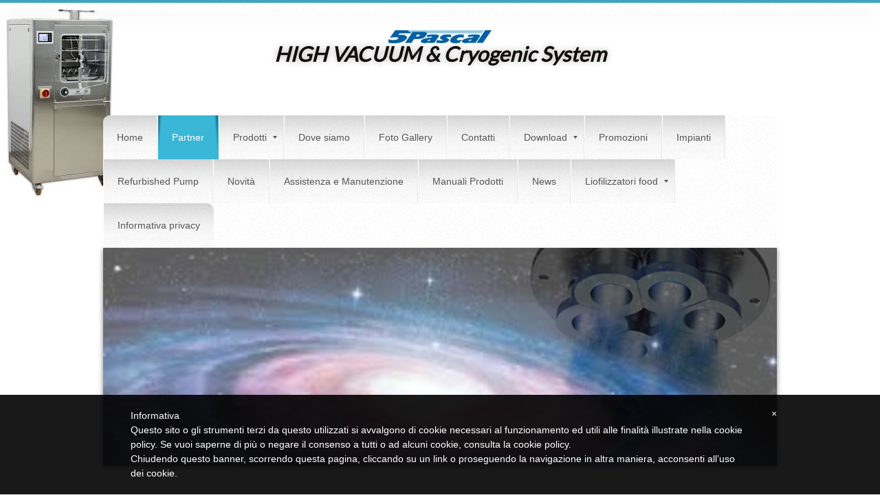

--- FILE ---
content_type: text/html
request_url: https://www.5pascal.it/1/tribotechnic_1740942.html
body_size: 9711
content:
<!DOCTYPE html>
<html lang="it">
<head >
	<title>TRIBOtechnic | HIGH VACUUM &amp; Cryogenic System</title>
	<meta charset="UTF-8" />
	
	
	<meta name="generator" content="Sitonline - http://www.sitonline.it" />
	<meta name="ROBOTS" content="ALL" />
	
	<meta content="(c)2025 HIGH VACUUM &amp; Cryogenic System  all rights reserved." name="dcterms.rights" />
			
	<link rel="icon" href="/favicon.ico" type="image/x-icon" />
<link rel="shortcut icon" href="/favicon.ico" type="image/x-icon" />
	<link rel="stylesheet" href="/common_solswv1/css/framework.css" type="text/css" media="screen" />
<link rel="stylesheet" href="/common_solswv1/css/framework_global.css" type="text/css" media="screen" />
        <link rel="stylesheet" href="/1/css/style-1742553281.css" type="text/css" media="screen" />
        <link rel="stylesheet" href="/1/css/placeholders-1742553281.css" type="text/css" media="screen" />
	<link rel="stylesheet" href="/common_solswv1/css/photogallery.css" media="all" />
<style type="text/css">	
	a:active, a:focus {		
		outline-color: invert;
		outline-style: none;
		outline-width: 0pt;	
	}	
	.kill {	
		display: none !important;	
	}	
	.small-red-box {	
		width: 49.9%;
		float: left;		
	}
	.red_box_frame {	
		margin-bottom: 20px;		
	}	
	.red_box .text {	
		padding-top: 5px;
		padding-bottom: 7px;		
	}	
	.red_box img, wide_image {	
		margin-top: 7px !important		
	}
	#headergraphic{
		z-index:0;
	}
</style>
<script type="text/javascript" src="/common_solswv1/js/swfobject.js"></script> <style type='text/css'>
				.highslide-footer {display: none;}
				.highslide-header {display: none;}
				.redbox_add_btn {display:none;}
		</style><style type='text/css'>
						.send_friend .highslide-html .highslide-html-content{
							height: 610px!important;
							margin: 0 auto;
							position:relative;
							width: 700px!important;
						}
						.send_friend .highslide-footer {
							display: none;
						}
						.send_friend .highslide-header {
							display: none;
						}
						.send_friend .highslide-body {
							height: 610px!important;
							margin: 0 auto;
							width: 700px!important;
						}
						.send_friend .highslide-body iframe{
							height: 600px!important;
						}
						.send_friend_closebutton {
							background: url("/common_solswv1/js/highslide_last/graphics/close.png") repeat scroll 0 0 transparent;
							cursor: pointer;
							height: 30px;
							left: 15px;
							position: relative;
							top: -15px;
							width: 30px;
						}
						.send_friend .highslide-body iframe{
							width: 700px!important;
							height: 610px!important;
						}

						</style><script type="text/javascript" src="/common_solswv1/js/mootools-core.js"></script><script type="text/javascript" src="/common_solswv1/js/jquery.js"></script><script type="text/javascript">jQuery.noConflict();</script>

					<link rel="stylesheet" type="text/css" href="/common_solswv1/js/highslide_last/highslide.css" />
					<!--[if lt IE 7]>
					<link rel="stylesheet" type="text/css" href="/common_solswv1/js/highslide_last/highslide-ie6.css" />
					<![endif]-->
					<!-- questo era il contenuto di disclaimer_slideshow.css. ora è incluso -->
					<style type='text/css'>
						.highslide-html .highslide-html-content{
							height: 355px!important;
							margin: 0 auto;
							position:relative;
							width: 366px!important;
						}
						.highslide-footer {
							display: none;
						}
						.highslide-header {
							display: none;
						}
						.highslide-body {
							height: 350px!important;
							margin: 0 auto;
							text-align: justify;
							width: 340px!important;
						}
						.highslide-body iframe{
							width: 352px!important;
							height: 350px!important;
						}
					</style>
					<!-- questo era il contenuto di contact_slideshow.js. ora è incluso -->
					<script type="text/javascript" src="/common_solswv1/js/highslide_last/highslide-full.packed.js"></script>
					 <script type="text/javascript">
					 	var graphicsDir = decodeURIComponent('%2Fcommon_solswv1%2Fjs%2Fhighslide_last%2Fgraphics%2F');

					 	hs.registerOverlay({
							html: '<div class="closebutton" onclick="return hs.close(this)" title="Close"></div>',
							position: 'top right',
							fade: 0, // fading the semi-transparent overlay looks bad in IE
							useOnHtml: true,
							offsetX: 5,
							offsetY: -4
						});
						hs.marginBottom = 5;
						hs.align = "center";
						hs.showCredits = false;
						hs.graphicsDir = graphicsDir;
						hs.dimmingOpacity = 0.75;
						hs.wrapperClassName = 'borderless floating-caption';
						hs.dragHandler = null;
						hs.outlineType = 'rounded-white';
						hs.overflow = "hidden";
					 </script>
			<script type="text/javascript">
				hs.transitions = ['expand', 'crossfade'];
				hs.align = 'center';
				</script>
			
				<style type="text/css">
					.highslide-footer {display: none;}
					.highslide-header {display: none;}
					/* Neutralize styling: Elements we want to clean out entirely: */
					html, body, form {margin: 0; padding: 0;}
					img {border:0;}
					/* Neutralize styling: Elements with a vertical margin: */
					h1, h2, h3, h4, h5, pre, p, blockquote, ul, ol, dl {margin: 0; padding: 0;}
					/* Miscellaneous conveniences: */
					input, select, textarea { font-size: 12px; font-family: arial, sans-serif, verdana;}

					/* login-admin iframe ------------------------------------ */
					#login_sitoadmin {text-align:left;padding:0;width: 320px;margin:40px auto;}
					#login_sitoadmin h1 {color:#333333;font-size:18px;font-weight:normal;letter-spacing:-2px;margin:20px 0px 20px 0px;padding:0 0 5px;}
					.login-box {border:1px dotted #ccc;padding:20px;margin:0 auto;}
					.login-box label {color: #333333;display: block;font-size: 15px;font-weight: bold;padding: 0 0 2px 6px;text-align: left;width: 290px;font-weight: normal;}
					.login-box input.text_field {background: url("common_solswv1/images/form/textfield-shadow.gif") no-repeat scroll 0 0 transparent;border: 1px solid #969696;color: #555555;height: 28px;line-height: 28px;margin-bottom: 10px;padding: 0 5px;width: 264px;}
					.sitoadmin_button_orange {background: url("common_solswv1/images/form/sitoadmin_orange-r.gif") no-repeat scroll right 0 transparent;float: right;margin: 5px 0 0;}
					.sitoadmin-submit {background: url("common_solswv1/images/form/sitoadmin_orange-l.gif") no-repeat scroll 0 0 transparent;border: medium none;color: #111111;cursor: pointer;display: block;font-size: 15px;font-weight: bold;height: 32px;line-height: 32px;margin: 0 2px 0 0;padding: 0 13px 0 15px;text-transform: uppercase;}
					.login-error {color: red;font-size: 11px;font-weight: bold;position: absolute;right: 19px;top: 11px;}
					.remember_psw a {color:#336699;font-size:12px;font-style:italic;text-decoration:none;text-shadow:1px 1px #ffffff;background:transparent url("common_solswv1/images/a/sitoadmin_remember_pwd.gif") no-repeat scroll 0 1px;padding-left:18px;float:left;margin-left:6px;margin-top:13px;}
					.remember_psw a:hover {text-decoration:underline;}
				</style>
				<script type="text/javascript" src="/common_solswv1/js/contact_slideshow.js"></script>

	<!--[if lt IE 9]>
	<script type="text/javascript" src="https://html5shiv.googlecode.com/svn/trunk/html5.js"></script>
	<![endif]-->
<style>
				.backstretch{
					margin:0;
					padding:0;
					border-width:0;
				}
			</style>

<script type="text/javascript" src="/common_solswv1/js/plugins/doubletaptogo.js"></script>
<script type="text/javascript">
(function($) {
$(document).ready(function() {
$('#navMain ul li:has(ul)').doubleTapToGo();
});
})(jQuery);
</script>

<script type='text/javascript'>
var twitterBoxCheck = -1;

(function($) {
var checkTwitter = function(twitter_box) {
					var twitter_iframe = twitter_box.find("iframe");
					if(twitter_iframe.length==0) {
						twitterBoxCheck = window.setTimeout(function() { checkTwitter(twitter_box); }, 200);
					} else {
						if(twitter_iframe.outerHeight()==0) {
							twitterBoxCheck = window.setTimeout(function() { checkTwitter(twitter_box); }, 200);
						} else {
							twitterBoxCheck = -1;
							window.setTimeout(resizeMainContainers, 500);
						}
					}
				};

$(document).ready(function() {


$('div#twitter_box').each(function() {
checkTwitter($(this));
});

});

})(jQuery);

</script>

<script type='text/javascript' src='/common_solswv1/js/plugins/sol.sticky/sol.sticky.js'></script>
<script type='text/javascript'>
(function($) {
resizeMainContainers = function() {
$('#mainContent,#mainSidebar').css('height','auto');
$('#mainContent,#mainSidebar').outerHeight(Math.max($('#mainContent').outerHeight(), $('#mainSidebar').outerHeight()));
};
$(document).ready(function() {
if($('body').hasClass('nav_posTopFixedLeft_horizontal') || $('body').hasClass('nav_posTopFixedRight_horizontal')) {
$('#containerTopFixed').solSticky();
}
});

$(window).load(function() { window.setTimeout(resizeMainContainers, 500); });
})(jQuery);
</script>
<style type="text/css">
				.slideshow {display: block;position: relative;z-index: 0;}
				.slideshow-images {display: block;overflow: hidden;position: relative;}
				.slideshow-images img {display: block;position: absolute;z-index: 1;}
				.slideshow-images-visible {opacity: 1;}
				.slideshow-images-prev {opacity: 0;}
				.slideshow-images-next {opacity: 0;}
				.slideshow-images img {float: left;left: 0;top: 0;}
				</style><script type="text/javascript" src="/common_solswv1/js/mootools-more.js"></script><script type="text/javascript" src="/common_solswv1/js/slideshow/slideshow.js"></script><script type="text/javascript">
	/* <![CDATA[ */
		var slide = new Class({
			initialize: function(){
				this.nomeheader = "headergraphic";
				if($("headergrafico") != null)
					this.nomeheader ="headergrafico";
				if($(this.nomeheader)!=null) {
					$(this.nomeheader).set("styles",{"height" : "317px"});
					$(this.nomeheader).set("styles",{"width" : "980px"});
					$$(".headerflash-deco01").set("styles", {"z-index" : "800"});
					$$(".headerflash-deco02").set("styles", {"z-index" : "800"});
					$$(".headerflash-deco03").set("styles", {"z-index" : "800"});
					$$(".headerflash-deco04").set("styles", {"z-index" : "800"});
					if($("header_pref2") != null)
						$("header_pref2").set("styles",{"z-index" : "999"});
					this.flag = 0;

					var headers = ["header0-1742553281.jpg","header1-1742553281.png","header2-1742553281.png"];
					$(this.nomeheader).set("styles",{"background" : "url(/images/"+headers[0]+")"});
				}
				(function(){this.start();}).delay(0,this);},
			start: function(){
				if($(this.nomeheader)!=null) {
					var headers = ["header0-1742553281.jpg","header1-1742553281.png","header2-1742553281.png"];
					var divDims = $(this.nomeheader).getComputedSize();
					divWidth = divDims['width'];

					this.show = new Slideshow(
										this.nomeheader,
										headers,
										{
											controller : false,
											overlap : true,
											center: false,
											height: 317,
											width: 980,
											hu: decodeURIComponent("%2Fimages%2F"),
											slide: 1,
											delay: 5000,
											duration: 5000,
											transition: Fx.Transitions.Sine.easeInOut,
											direction: "right",
											onComplete: function(){
													if(this.flag == 2){
														$(this.nomeheader).set("styles",{"background" : "none"});
													}
													this.flag +=1;
											}.bind(this),
											onEnd: function(){
												this.show.pause(1);
												(function(){
													this.pause(0);
												}).delay(0,this.show);
											}.bind(this)
										});
				}
			}
		});
	window.addEvent("domready", function(){
		if(typeof slide=="function") {
			window.slide = new slide();
		}
	});
	/* ]]> */
	</script>
<script type="text/javascript" src="/1/css/language.js"></script>

<!--[if lt IE 9]>
<script type="text/javascript" src="https://html5shiv.googlecode.com/svn/trunk/html5.js"></script>
<![endif]-->
<link href="/common_solswv1/css/style_print.css" media="print" rel="stylesheet" type="text/css" />
<link rel="stylesheet" href="/common_solswv1/css/cookie_law.css" media="all" />
<script type="text/javascript">// <![CDATA[
	var _iub = _iub || [];
	_iub.csConfiguration = {
		siteId: 340627,
		cookiePolicyId: 742393,
		lang: 'it',
        banner: {
            applyStyles: false,
            slideDown: false
        }
	};
	(function (w, d) {
	var loader = function () { var s = d.createElement("script"), tag = d.getElementsByTagName("script")[0]; s.src = "//cdn.iubenda.com/cookie_solution/iubenda_cs.js"; tag.parentNode.insertBefore(s, tag); };
	if (w.addEventListener) { w.addEventListener("load", loader, false); } else if (w.attachEvent) { w.attachEvent("onload", loader); } else { w.onload = loader; }
	})(window, document);
// ]]></script>
		
<script type="text/javascript" src="/common_solswv1/js/cart.js?v=201507"></script>

		<script type="text/javascript">
		/* <![CDATA[ */
			function dirottatore(a,b){
				if(/android.+mobile|avantgo|bada\/|blackberry|bb10|blazer|compal|elaine|fennec|hiptop|iemobile|ip(hone|od)|iris|kindle|lge |maemo|midp|mmp|opera m(ob|in)i|palm( os)?|phone|p(ixi|re)\/|plucker|pocket|psp|symbian|treo|up\.(browser|link)|vodafone|wap|windows (ce|phone)|xda|xiino/i.test(a)||/1207|6310|6590|3gso|4thp|50[1-6]i|770s|802s|a wa|abac|ac(er|oo|s\-)|ai(ko|rn)|al(av|ca|co)|amoi|an(ex|ny|yw)|aptu|ar(ch|go)|as(te|us)|attw|au(di|\-m|r |s )|avan|be(ck|ll|nq)|bi(lb|rd)|bl(ac|az)|br(e|v)w|bumb|bw\-(n|u)|c55\/|capi|ccwa|cdm\-|cell|chtm|cldc|cmd\-|co(mp|nd)|craw|da(it|ll|ng)|dbte|dc\-s|devi|dica|dmob|do(c|p)o|ds(12|\-d)|el(49|ai)|em(l2|ul)|er(ic|k0)|esl8|ez([4-7]0|os|wa|ze)|fetc|fly(\-|_)|g1 u|g560|gene|gf\-5|g\-mo|go(\.w|od)|gr(ad|un)|haie|hcit|hd\-(m|p|t)|hei\-|hi(pt|ta)|hp( i|ip)|hs\-c|ht(c(\-| |_|a|g|p|s|t)|tp)|hu(aw|tc)|i\-(20|go|ma)|i230|iac( |\-|\/)|ibro|idea|ig01|ikom|im1k|inno|ipaq|iris|ja(t|v)a|jbro|jemu|jigs|kddi|keji|kgt( |\/)|klon|kpt |kwc\-|kyo(c|k)|le(no|xi)|lg( g|\/(k|l|u)|50|54|e\-|e\/|\-[a-w])|libw|lynx|m1\-w|m3ga|m50\/|ma(te|ui|xo)|mc(01|21|ca)|m\-cr|me(di|rc|ri)|mi(o8|oa|ts)|mmef|mo(01|02|bi|de|do|t(\-| |o|v)|zz)|mt(50|p1|v )|mwbp|mywa|n10[0-2]|n20[2-3]|n30(0|2)|n50(0|2|5)|n7(0(0|1)|10)|ne((c|m)\-|on|tf|wf|wg|wt)|nok(6|i)|nzph|o2im|op(ti|wv)|oran|owg1|p800|pan(a|d|t)|pdxg|pg(13|\-([1-8]|c))|phil|pire|pl(ay|uc)|pn\-2|po(ck|rt|se)|prox|psio|pt\-g|qa\-a|qc(07|12|21|32|60|\-[2-7]|i\-)|qtek|r380|r600|raks|rim9|ro(ve|zo)|s55\/|sa(ge|ma|mm|ms|ny|va)|sc(01|h\-|oo|p\-)|sdk\/|se(c(\-|0|1)|47|mc|nd|ri)|sgh\-|shar|sie(\-|m)|sk\-0|sl(45|id)|sm(al|ar|b3|it|t5)|so(ft|ny)|sp(01|h\-|v\-|v )|sy(01|mb)|t2(18|50)|t6(00|10|18)|ta(gt|lk)|tcl\-|tdg\-|tel(i|m)|tim\-|t\-mo|to(pl|sh)|ts(70|m\-|m3|m5)|tx\-9|up(\.b|g1|si)|utst|v400|v750|veri|vi(rg|te)|vk(40|5[0-3]|\-v)|vm40|voda|vulc|vx(52|53|60|61|70|80|81|83|85|98)|w3c(\-| )|webc|whit|wi(g |nc|nw)|wmlb|wonu|x700|xda(\-|2|g)|yas\-|your|zeto|zte\-/i.test(a.substr(0,4)))
				{
					if(Cookie.read("sol_mobi") == null || Cookie.read("sol_mobi") == 0)
						window.location=b;
				}else{
					if(Cookie.read("sol_mobi")!= null && Cookie.read("sol_mobi") == 1)
						window.location=b;
				}
			}
			dirottatore(navigator.userAgent||navigator.vendor||window.opera,"//m.5pascal.it/1/tribotechnic_1740942.html" + window.location.search + window.location.hash);
			/*]]>*/
		</script></head>
<body id="dynamic_content_page" class="tmplPro partner  no_counter xbig_header  lang_posTopRightAbsolute nav_posBannerTopLeft_horizontal search_posSidebarRight sidebar_rightSidebar logotitle_posTopCenter containerTop_forceToCenter structure10 ">
	<div id="container">
		<header>
			<div id="containerTopFixed" class="">
<span class="overlay"></span>
				<div class="center">
					
                  
					
				</div>
			</div>
			<div id="containerTop" class="forceToCenter">
				<div class="center">
	<div id="logoTitle" class="posTopCenter ">
	<a id="logo" data-edit-url="" href="/1/"  class=" "><img src="/images/logo-1742553281.jpg" alt="" /></a>
		<div id="containerTitle" data-edit-url="" class=" ">
		<span class="siteTitle "><a href="./index.html">HIGH VACUUM &amp; Cryogenic System</a></span>
		<span class="subtitleSite ">CODICE UNIVOCO: EH1R83N</span>
		</div>
	</div>
					
                  
					
				</div>
			</div>
		</header>
		<div class="wrapperBanner">
			<div id="bannerBarTop">
<span class="overlay"></span>
				<div class="center">
					<nav id="navMain" class="posBannerTopLeft horizontal"><ul class="firstLevel"><li><a href="/1/" title=" - HIGH VACUUM &amp; Cryogenic System"><span class="icon"></span>Home</a></li><li class="selected"><a href="/1/partner_749215.html" title="Partner - HIGH VACUUM &amp; Cryogenic System"><span class="icon"></span>Partner</a></li><li class="active "><a href="/1/prodotti_442177.html" title="Prodotti - HIGH VACUUM &amp; Cryogenic System"><span class="icon"></span><span class="triangle down"></span>Prodotti</a><ul class="secondLevel"><li><a href="/1/laboratory_dryers_sterilizers_1209252.html" title="Laboratory dryers, sterilizers - HIGH VACUUM &amp; Cryogenic System"><span class="icon"></span>Laboratory dryers, sterilizers</a></li><li><a href="/1/camere_climatiche_1209183.html" title="Camere Climatiche - HIGH VACUUM &amp; Cryogenic System"><span class="icon"></span>Camere Climatiche</a></li><li><a href="/1/liofilizzatori_1209182.html" title="Liofilizzatori - HIGH VACUUM &amp; Cryogenic System"><span class="icon"></span>Liofilizzatori</a></li><li><a href="/1/impianti_442183.html" title="Impianti - HIGH VACUUM &amp; Cryogenic System"><span class="icon"></span>Impianti</a></li><li><a href="/1/materiali_442179.html" title="Materiali - HIGH VACUUM &amp; Cryogenic System"><span class="icon"></span>Materiali</a></li><li class="active "><a href="/1/pompe_da_vuoto_442178.html" title="Pompe da vuoto - HIGH VACUUM &amp; Cryogenic System"><span class="icon"></span><span class="triangle down"></span>Pompe da vuoto</a><ul class="thirdLevel"><li><a href="/1/pompe_a_diaframma_448685.html" title="Pompe a diaframma - HIGH VACUUM &amp; Cryogenic System">Pompe a diaframma</a></li><li><a href="/1/pompe_ad_olio_448686.html" title="Pompe ad olio - HIGH VACUUM &amp; Cryogenic System">Pompe ad olio</a></li><li><a href="/1/pompe_a_secco_dry_scroll_448687.html" title="Pompe a secco Dry Scroll - HIGH VACUUM &amp; Cryogenic System">Pompe a secco Dry Scroll</a></li><li><a href="/1/pompe_turbomolecolari_448754.html" title="POMPE TURBOMOLECOLARI - HIGH VACUUM &amp; Cryogenic System">POMPE TURBOMOLECOLARI</a></li><li><a href="/1/box_insonorizzanti_452276.html" title="BOX INSONORIZZANTI - HIGH VACUUM &amp; Cryogenic System">BOX INSONORIZZANTI</a></li></ul></li><li><a href="/1/valvole_alto_vuoto_442180.html" title="Valvole Alto vuoto - HIGH VACUUM &amp; Cryogenic System"><span class="icon"></span>Valvole Alto vuoto</a></li><li><a href="/1/raccorderia_da_vuoto_442181.html" title="Raccorderia da vuoto - HIGH VACUUM &amp; Cryogenic System"><span class="icon"></span>Raccorderia da vuoto</a></li><li><a href="/1/caratterizzazione_coating_945019.html" title="Caratterizzazione Coating - HIGH VACUUM &amp; Cryogenic System"><span class="icon"></span>Caratterizzazione Coating</a></li><li><a href="/1/service_442182.html" title="Service - HIGH VACUUM &amp; Cryogenic System"><span class="icon"></span>Service</a></li></ul></li><li><a href="/1/dove_siamo_436819.html" title="Dove siamo - HIGH VACUUM &amp; Cryogenic System"><span class="icon"></span>Dove siamo</a></li><li><a href="/1/foto_gallery_436820.html" title="Foto Gallery - HIGH VACUUM &amp; Cryogenic System"><span class="icon"></span>Foto Gallery</a></li><li><a href="/1/contatti_436818.html" title="Contatti - HIGH VACUUM &amp; Cryogenic System"><span class="icon"></span>Contatti</a></li><li class="active "><a href="/1/download_442239.html" title="Download - HIGH VACUUM &amp; Cryogenic System"><span class="icon"></span><span class="triangle down"></span>Download</a><ul class="secondLevel"><li><a href="/1/informativa_privacy_1482968.html" title="Informativa privacy - HIGH VACUUM &amp; Cryogenic System"><span class="icon"></span>Informativa privacy</a></li></ul></li><li><a href="/1/promozioni_445075.html" title="Promozioni - HIGH VACUUM &amp; Cryogenic System"><span class="icon"></span>Promozioni</a></li><li><a href="/1/impianti_445205.html" title="Impianti - HIGH VACUUM &amp; Cryogenic System"><span class="icon"></span>Impianti</a></li><li><a href="/1/refurbished_pump_445219.html" title="Refurbished Pump - HIGH VACUUM &amp; Cryogenic System"><span class="icon"></span>Refurbished Pump</a></li><li><a href="/1/novita_445736.html" title="Novità - HIGH VACUUM &amp; Cryogenic System"><span class="icon"></span>Novità</a></li><li><a href="/1/assistenza_e_manutenzione_763178.html" title="Assistenza e Manutenzione - HIGH VACUUM &amp; Cryogenic System"><span class="icon"></span>Assistenza e Manutenzione</a></li><li><a href="/1/manuali_prodotti_746095.html" title="Manuali Prodotti - HIGH VACUUM &amp; Cryogenic System"><span class="icon"></span>Manuali Prodotti</a></li><li><a href="/1/news_761801.html" title="News - HIGH VACUUM &amp; Cryogenic System"><span class="icon"></span>News</a></li><li class="active "><a href="/1/liofilizzatori_food_1325265.html" title="Liofilizzatori food - HIGH VACUUM &amp; Cryogenic System"><span class="icon"></span><span class="triangle down"></span>Liofilizzatori food</a><ul class="secondLevel"><li><a href="/1/lio_food_1480396.html" title="LIO Food - HIGH VACUUM &amp; Cryogenic System"><span class="icon"></span>LIO Food</a></li></ul></li><li><a href="/1/informativa_privacy_1482969.html" title="Informativa privacy - HIGH VACUUM &amp; Cryogenic System"><span class="icon"></span>Informativa privacy</a></li></ul></nav>
					
				</div>
			</div>
                        <div id="containerBanner" class=" ">
<span class="containerBannerExtra1"></span>
<span class="overlay"></span>
                         <div class="center">
                                <div id="headergraphic">
                                        <div id="header_pref2"></div>
<span class="headerExtra1"></span>
<span class="headerExtra2"></span>
<span class="headerExtra3"></span>
<span class="headerExtra4"></span>
                                </div>
                            </div>
                        </div>
			<div id="bannerBarBottom">
<span class="overlay"></span>
				<div class="center">
					
					
				</div>
			</div>
		</div>
		<div id="contentBox" class="rightSidebar">
			<div class="center">
				<div id="mainContent">
                                    <span class="overlay"></span>
                                    <div id="innerMainContent">
					<div id="path"><a href="/" title="HIGH VACUUM &amp; Cryogenic System">Home</a> &raquo; <a href="/1/partner_749215.html" title="Partner - HIGH VACUUM &amp; Cryogenic System">Partner</a> &raquo; TRIBOtechnic</div> 
					<div style="float: right" id="print"><div class="print-deco01"><a onclick="window.print()" rel="nofollow">stampa pagina</a></div></div>
					<div class="clear"></div>
					<!--RED_BOX_CONTAINER1 START-->	
														
					<ul id="navigation" style="margin-top:10px; height:30px;">
						<li class="left"><a href="scientific_instruments_1688636.html" class="prev_page_int"><span>&lt;&lt;</span></a></li>
						<li class="right"><a href="ess_quadrupole_mass_spettrometer_1740975.html" class="next_page_int"><span>&gt;&gt;</span></a></li>
					</ul>

					<div id="dinamic_red_box_container">
						<div class="dinamic_red_box_container-deco01">
							<div class="red_box_frame">
								<div class="red_box_frame-deco01">
	<div class="red_box_frame-deco02">
		<div class="red_box_frame-deco03">
			<div class="red-box-inner">
			
				

					<div style="clear:both"></div>

					<div class="red_box" id="pr_1740942">
						<h3><span class="red_box_h3-deco01"></span><span class="red_box_h3-deco02"></span><span class="red_box_h3-deco03"></span>TRIBOtechnic</h3><span class="h3_separator"></span>
						<div class="red-box-content">
							
							
							<div align="center"><a href="http://www.tribotechnic.com/" target="_blank" ><img style="margin-right: 0;" class="left_image" src="/1/images/678_0_3561722_68980.gif" alt="TRIBOtechnic - HIGH VACUUM &amp; Cryogenic System"/></a></div>
							<div class="abstract"><p>&nbsp;</p>
<p><span style="color: #000000; font-family: times new roman,times; font-size: x-large;" size="3"><b><span face="Arial, Helvetica, sans-serif" color="#990000">TRIBOtechnic</span></b></span></p>
<p><span style="color: #000000; font-family: times new roman,times; font-size: medium;"><span size="3"><b><span face="Arial, Helvetica, sans-serif" color="#990000">The technological leader for </span></b></span><span size="3"><b><span face="Arial, Helvetica, sans-serif" color="#990000">Scratch testers, Tribometers and Calotesters</span></b></span></span></p></div>
							<div class="text"><p><b><span style="color: #6e6e6e;" color="#6e6e6e"><span style="font-family: Tahoma, Helvetica, sans-serif;" face="Tahoma, Helvetica, sans-serif">MILLI&nbsp;TRIBOLOGY</span></span></b></p>
<p><b><span style="color: #6e6e6e;" color="#6e6e6e"><span style="font-family: Tahoma, Helvetica, sans-serif;" face="Tahoma, Helvetica, sans-serif"><b><span style="color: #6e6e6e;" color="#6e6e6e"><span style="font-family: Tahoma, Helvetica, sans-serif;" face="Tahoma, Helvetica, sans-serif">TRIBOLOGY</span></span></b></span></span></b></p>
<p><b><span style="color: #6e6e6e;" color="#6e6e6e"><span style="font-family: Tahoma, Helvetica, sans-serif;" face="Tahoma, Helvetica, sans-serif">MILLI&nbsp;&nbsp;SCRATCH TESTERS</span></span></b></p>
<p><b><span style="color: #6e6e6e;" color="#6e6e6e"><span style="font-family: Tahoma, Helvetica, sans-serif;" face="Tahoma, Helvetica, sans-serif"><b><span style="color: #6e6e6e;" color="#6e6e6e"><span style="font-family: Tahoma, Helvetica, sans-serif;" face="Tahoma, Helvetica, sans-serif">SCRATCH-&nbsp;TESTERS</span></span></b></span></span></b></p>
<p><b><span style="color: #6e6e6e;" color="#6e6e6e"><span style="font-family: Tahoma, Helvetica, sans-serif;" face="Tahoma, Helvetica, sans-serif"><b><span style="color: #6e6e6e;" color="#6e6e6e"><span style="font-family: Tahoma, Helvetica, sans-serif;" face="Tahoma, Helvetica, sans-serif"><b><span style="color: #6e6e6e;" color="#6e6e6e"><span style="font-family: Tahoma, Helvetica, sans-serif;" face="Tahoma, Helvetica, sans-serif">ADHESION&nbsp;&nbsp; TEST </span></span></b></span></span></b></span></span></b></p>
<p><b><span style="color: #6e6e6e;" color="#6e6e6e"><span style="font-family: Tahoma, Helvetica, sans-serif;" face="Tahoma, Helvetica, sans-serif"><b><span style="color: #6e6e6e;" color="#6e6e6e"><span style="font-family: Tahoma, Helvetica, sans-serif;" face="Tahoma, Helvetica, sans-serif"><b><span style="color: #6e6e6e;" color="#6e6e6e"><span style="font-family: Tahoma, Helvetica, sans-serif;" face="Tahoma, Helvetica, sans-serif"><b><span style="color: #6e6e6e;" color="#6e6e6e"><span style="font-family: Tahoma, Helvetica, sans-serif;" face="Tahoma, Helvetica, sans-serif">CALOTEST</span></span></b></span></span></b></span></span></b></span></span></b></p></div>
							
							
							
							
						</div>
					</div>
					
					<div class="date_and_comments">  </div>

				

			</div>
		</div>
	</div>
</div>

								
								
							</div>
						</div>
					</div>

					<div style="clear:both;"></div>								
					<!--RED_BOX_CONTAINER1 END-->	
                                    </div>
				</div>
				<div id="mainSidebar">
                                    <span class="overlay"></span>
                                    <div id="innerMainSidebar">
					<div id="search" class="posSidebarRight  "><form action="/search_solswv1" method="post" name="search"><input type="hidden" name="id_lingua" value="1"><input type="hidden" name="search" value="1"><input type="hidden" name="op" value="1"><span class="overlay"></span><span class="icon"></span><input class="searchstyle" id="searchstyle" name="search_value" type="text" /><input class="submitstyle" type="submit" value="invia" /></form></div>
					
					<aside id="blueBoxContainer">
                                               <div class="overlay"></div>
						<div class="blue_box_external_bg">
           						<div class="blue_box_external_bg-deco01">
								<div class="blue_box_external_bg-deco02">
									<div class="blue_box_external_bg-deco03">
			  						<!--MP3_PLAYER START-->
			  						
			  						<!--MP3_PLAYER END-->
                                                                        
									<script>
/*
window['solPageSettings'] = {
	id: '5', //blue_box_container
	hs_href:"",
	hs_width: '',
	hs_height: '',
	hs_aligh: ''
}
 */
</script>
<div class="blue_box_container">
	<div class="blue_box_container-deco01">
		<div class="blue_box_container-deco02">
			<div class="blue_box_container-deco03">
				
							<div class="blue_box_wrapper">
								
							</div>
							
				
			</div>
		</div>
	</div>
</div>


 <script>
/*
window['solPageSettings'] = {
	id: '5', //blue_box_container
	hs_href:"",
	hs_width: '',
	hs_height: '',
	hs_aligh: ''
}
 */
</script>
<div class="blue_box_container">
	<div class="blue_box_container-deco01">
		<div class="blue_box_container-deco02">
			<div class="blue_box_container-deco03">
				
							<div class="blue_box_wrapper">
								
								



<div class="blue_box">


<a href="http://maps.google.it/maps?client=safari&amp;rls=en&amp;oe=UTF-8&amp;redir_esc=&amp;q=via+boccaccio+108+trezzano+sul+naviglio&amp;um=1&amp;ie=UTF-8&amp;hq=&amp;hnear=0x4786e8427f7073e5:0x8e19343d1f8afeb,Via+Giovanni+Boccaccio,+108,+Trezzano+Sul+Naviglio+MI&amp;gl=it&amp;sa=X&amp;ei=WGyBUKTBLKmN4gTm1oDwCg&amp;ved=0CCMQ8gEwAA" target="_blank" class="bluebox_img"><img src="/1/images/140_27_1385209_0.jpg" alt="HIGH VACUUM &amp; Cryogenic System"/></a>
<p>dove siamo</p>

</div>




								
								



<div class="blue_box">
<h4><span>partners</span></h4>

<a href="http://www.edwardsvacuum.com/" target="_blank"><span>Edwards Vacuum</span></a><br />

<a href="http://www.precisionplus.com" target="_blank"><span>Precision plus</span></a><br />

<a href="http://www.testbourne.com/" target="_blank"><span>Testbourne</span></a><br />

<a href="http://www.arscryo.com/" target="_blank"><span>Advanced  Research System</span></a><br />

<a href="http://www.scientificinstruments.com" target="_blank"><span>Scientific Instruments</span></a><br />

<a href="http://www.tribotechnic.com/" target="_blank"><span>Tribotechnic</span></a><br />

<a href="http://www.torrscientific.co.uk" target="_blank"><span>Torr Scientific</span></a><br />

<a href="http://www.vacgen.com/" target="_blank"><span>VG Vacgen</span></a><br />

<a href="http://www.atlasuhv.com/" target="_blank"><span>Atlas Technologies</span></a><br />

<a href="http://www.gammavacuum.com/" target="_blank"><span>Gamma Vacuum</span></a><br />

<a href="https://meivac.ferrotec.com/" target="_blank"><span>Meivac Inc</span></a><br />

<a href="https://thermionics.com/" target="_blank"><span>Thermionics</span></a><br />

<a href="https://www.justvacuum.com/de/" target="_blank"><span>Just  Vacuum</span></a><br />

<a href="https://www.ceramtec-industrial.com/en/products-applications/hermetically-sealed-components" target="_blank"><span>Ceramtec</span></a><br />

</div>



								
							</div>
							
				
			</div>
		</div>
	</div>
</div>
<div id="social_container"></div>

									</div>
								</div>
							</div>
						</div>
					</aside>
                                    </div>
				</div>	
			</div>
		</div>
		<footer>
                        <span class="overlay"></span>
			<div class="center">
				<ul id="viral">
				    <li class="viralDate "><span class="icon"></span>17/01/2026</li>
				    <li class="viralPageview kill"><span class="icon"></span></li>
				    <li class="viralBookmark kill"><span class="icon"></span></li>
				    <li class="viralSendFriend last kill"><span class="icon"></span></li>
				</ul>
				<span class="copyright">&copy; Copyright&nbsp; 2025 HIGH VACUUM &amp; Cryogenic System. All rights reserved.   | <a href="//www.iubenda.com/privacy-policy/742393" class="iubenda-nostyle iubenda-embed" title="Privacy Policy">Privacy Policy</a><script type="text/javascript">(function (w,d) {var loader = function () {var s = d.createElement("script"), tag = d.getElementsByTagName("script")[0]; s.src = "//cdn.iubenda.com/iubenda.js"; tag.parentNode.insertBefore(s,tag);}; if(w.addEventListener){w.addEventListener("load", loader, false);}else if(w.attachEvent){w.attachEvent("onload", loader);}else{w.onload = loader;}})(window, document);</script> | <script type="text/javascript">
				hs.transitions = ['expand', 'crossfade'];
				hs.align = 'center';
				</script>
				<a class="login-link" href="#" id="loginlink" onclick="return hs.htmlExpand(this);">
					<span>Login</span>
				</a>
				<div class="highslide-maincontent">
				<div id="login_sitoadmin" style="position:relative;">
					<h1>Entra nell'area di amministrazione del sito</h1>
					<div style="display:none; color: #ff0000;" id="errorlog">username o password non corrette</div>
					<form name="controllo" method="post" action="//sol.register.it/www/dada_api.ctr">
						<input type="hidden" name="7734bb819b8c7547a359826c950ece47" value="63e420e67ff58d7a9b42b5ed5993d0c4YREKFjYROEYQJys6KzcwLDwwLzo+MTsIPjM0AAg6EzApOg06ODYsKzotHjE7DDYrMDEzNjE6" style="display: none;">
							<div class="login-box">
							<label>username:</label>
								<input class="text_field"  name="user_sub" type="text" value="" maxlength="15" tabindex="10">
							<label>password:</label>
							<input class="text_field"  name="pwd_sub" type="password" value="" maxlength="15" tabindex="11" />
							<div class="sitoadmin_button_orange">
								<input type="submit" name="invio" src="" value="accedi" tabindex="12" class="sitoadmin-submit" />
							</div>
							<div style="clear:both;"></div>
						</div>
					</form>
				</div>
				</div>
				<script language='javascript'>
						var a, b, c;
						var qs = location.search;

						a = qs.split("?");
						b = a[1].split("=");
						c = b[1];

						if(c == 0){
							document.getElementById('errorlog').style.display = 'block';
							hs.htmlExpand(document.getElementById('loginlink'));
						}
				</script></span>
			</div>
		</footer>
	</div>
<div class="extraDecoBar"><span class="overlay"></span></div>
<div class=""></div>
<div class="extra1"></div>
<div class="extra2"></div>
	
</body>
</html>



--- FILE ---
content_type: text/css
request_url: https://www.5pascal.it/1/css/placeholders-1742553281.css
body_size: 1619
content:
@font-face{font-family: "Lato";src: url('/common_solswv1/font_te/Lato.eot');src:url('/common_solswv1/font_te/Lato.eot?#iefix') format('embedded-opentype'), url('/common_solswv1/font_te/Lato.ttf') format('truetype'); }@font-face{font-family: "";src: url('/common_solswv1/font_te/.eot');src:url('/common_solswv1/font_te/.eot?#iefix') format('embedded-opentype'), url('/common_solswv1/font_te/.ttf') format('truetype'); }@font-face{font-family: "";src: url('/common_solswv1/font_te/.eot');src:url('/common_solswv1/font_te/.eot?#iefix') format('embedded-opentype'), url('/common_solswv1/font_te/.ttf') format('truetype'); }@font-face{font-family: "";src: url('/common_solswv1/font_te/.eot');src:url('/common_solswv1/font_te/.eot?#iefix') format('embedded-opentype'), url('/common_solswv1/font_te/.ttf') format('truetype'); }@font-face{font-family: "";src: url('/common_solswv1/font_te/.eot');src:url('/common_solswv1/font_te/.eot?#iefix') format('embedded-opentype'), url('/common_solswv1/font_te/.ttf') format('truetype'); }@font-face{font-family: "";src: url('/common_solswv1/font_te/.eot');src:url('/common_solswv1/font_te/.eot?#iefix') format('embedded-opentype'), url('/common_solswv1/font_te/.ttf') format('truetype'); }body{font-family:Arial, Sans-Serif;color:#4e4637;background:url(../images/background-1742553281.jpg) no-repeat left top scroll #ffffff;}a{color:#3ab7d6;}a:hover,a:active{color:#3ab7d6;}.wrapperBanner .center, #contentBox,#contentBox .center{border-color:transparent;}#containerTopFixed{border-color:#3fa6c0;}#containerTopFixed .overlay:first-child{background-color:#ffffff;}#containerTop,#containerTop .center{background-color:transparent;}#bannerBarTop,#bannerBarBottom{border-color:#3fa6c0;}#bannerBarTop .center,#bannerBarTop .overlay,#bannerBarBottom .center,#bannerBarBottom .overlay,.tmpl5000 #bannerBarTop .container_deco,.tmpl5000 #bannerBarBottom .container_deco{background-color:#ffffff;}#contentBox{background-color:#ffffff;}#mainContent{font-size:12px;}#mainContent .overlay{background-color:transparent;}#mainSidebar{color:#ffffff;}#mainSidebar .overlay{background-color:transparent;}a#enterSite{color:#565656;background-color:#ffffff;border-color:#565656;}a#enterSite span{background-color:#ffffff;}a#enterSite:hover span{color:#ffffff;background-color:#3ab7d6;}.hs_enter #container:before{background-color:transparent;}#containerMenu{background-color:#ffffff;}.frameBoxBorder{border-color:#f1f1f1;}.frameBox .overlay1{background-color:#ffffff;}.frameBox .overlay2{background-color:transparent;}.frameBox .overlay3{background-color:transparent;}.frameBox h2{font-family:;color:#ffffff;background:#0a4655;font-style:normal;font-size:20px;font-weight:normal;border-color:transparent;}.frameBox .innerBox img{border-color:transparent;}.frameBox .innerBox p{color:#4e4637;font-family:Arial, Sans-Serif;font-style:normal;font-weight:normal;font-size:12px;}#logoTitle #containerTitle .siteTitle{font-size:30px;font-family:Lato;font-style:italic;font-weight:bold;}#logoTitle #containerTitle .siteTitle a{color:#120c0c;}#logoTitle #containerTitle .subtitleSite{font-family:;font-size:14px;color:transparent;font-style:normal;font-weight:normal;}#navMain ul{font-family:;font-weight:normal;font-style:normal;}#navMain ul li{font-size:14px; }#navMain ul li a{color:#565656;background-color:#ffffff;}#navMain ul li.active a{color:#565656;background-color:#ffffff;}#navMain ul li.selected > a{color:#ffffff;background-color:#3ab7d6!important;border-color:transparent!important;}#navMain ul li a:hover{background-color:#3ab7d6;color:#ffffff;border-color:transparent;}#navMain.horizontal ul.firstLevel li a{border-right-color:#e5e5e5;}#navMain.vertical ul.firstLevel li a{border-color:#e5e5e5;}#search input.searchstyle{font-family:Arial, Sans-Serif;color:#000000;}#search.posSidebarLeft,#search.posSidebarRight{background-color:#0a4453;}#selectLanguage a span.triangle{border-color:#3ab7d6;}#containerBanner .center,#containerBanner .overlay {background-color:transparent;}#mainContent #box_news_hp h4{font-family:;font-size:20px;font-style:normal;font-weight:normal;color:#ffffff;border-color:transparent;background-color:#0a4655;}#mainContent #box_news_hp .innerbox_news_hp_central{border-color:#f1f1f1;font-family:Arial, Sans-Serif;color:#4e4637;font-size:12px;}#path {background-color:transparent;border-color:#e3e3e3;color:#565656;font-size:12px;border-color:#e3e3e3;font-family:Arial, Sans-Serif;font-style:normal;font-weight:normal;}#path a{color:#3fa6c0}#path a:hover{color: #3fa6c0}h1.pagename,h3.pagename{font-size:30px;font-family:;color:#3fa6c0;font-style:normal;font-weight:bold;background-color:transparent;border-color:transparent;}#print {background-color:transparent;border-color:transparent;font-size:11px;border-color:transparent;font-family:;font-style:normal;font-weight:normal;}#print a{color: #3fa6c0;}#print a:hover{color: #3fa6c0;}.red_box_frame .red_box_frame-deco01,#box_contact,.custom_form_int{background-color:transparent;border-color:#f1f1f1;}.red_box h3, .red_box_frame h3 {font-family:;color:#ffffff;font-size:20px;font-style:normal;font-weight:normal;background-color:#0a4655;border-color:transparent;}.red_box .red-box-content,#custom_contact_info{font-family:Arial, Sans-Serif;color:#4e4637;font-size:12px;font-style:normal;font-weight:normal;}.custom_form_int{color:#4e4637;}.red_box img,.wide_image{border-color:transparent;}.red_box ul li:before{color:#3ab7d6;}.box-attach{font-family:Arial, Sans-Serif;color:#4e4637;font-size:12px;font-style:normal;font-weight:normal;border-color:#f1f1f1;}#infoProduct .text{font-family:Arial, Sans-Serif;}.flatBtn{background-color:transparent;color:#3fa6c0!important;}.cartListCtrl .cartBoxLeft h4, .cartStep3 .boxPayment h4{font-family:;color:#4e4637;}#nav_dinamic,#nav_dinamic-bottom{font-family:Arial, Sans-Serif;}#nav_dinamic span.page_sel,#nav_dinamic-bottom span.page_sel {background-color:#ffffff;color:#93d2e2;border-color:#747474;}#nav_dinamic a,#nav_dinamic-bottom a{background-color:transparent;border-color:#747474;color:#565656;}#nav_dinamic a:hover,#nav_dinamic-bottom a:hover,#nav_dinamic a:hover span,#nav_dinamic-bottom a:hover span{background-color:transparent;border-color:#747474;color:#93d2e2;}ul#navigation li .next_page_int span,ul#navigation li .prev_page_int span,#photogallery_page ul#navigation li a.prev_page_int span,#photogallery_page ul#navigation li a.next_page_int span{background-color:transparent;border-color:#747474;color:#565656;}.blue_box_external_bg{border-color:transparent;}.blue_box_external_bg .overlay{background-color:transparent;}.innerbox_news_hp,.innerbox_news_hp_central,.sidebar-albums,.blue_box,#social_container{color:#ffffff;background-color:#0a4453;border-color:transparent;font-family:Arial, Sans-Serif;font-size:12px;font-weight:normal;font-style:normal;}#mainSidebar h4{color:#ffffff;background-color:transparent;border-color:#ffffff;font-family:;font-size:20px;font-weight:normal;font-style:normal;}#mainSidebar a{color:#3ab7d6;}#mainSidebar a:hover{color:#3ab7d6;}.blue_box img,.sidebar-albums li a b img {border-color:#FFFFFF;}footer{font-weight:normal;font-style:normal;font-family:Arial, Sans-Serif;font-size:12px;color:#ffffff;border-color:#3fa6c0;background-color:#1e1e1e;}footer .center{background-color:#1e1e1e;border-color:#3fa6c0;}footer a{color:#717171;border-color:transparent;}footer a:hover{color:#ffffff;border-color:transparent;}.extraDecoBar{border-color:#3fa6c0;}.extraDecoBar .overlay{background-color:#ffffff;}@media (max-width: 767px) {.tmpl5000 .hamburgerWrap {background-color:#ffffff;}.tmpl5000 #navMain ul.firstLevel > li {background-color:#ffffff;}.tmpl5000 #navMain.horizontal ul.firstLevel li a {border-bottom-color:#e5e5e5;}}

--- FILE ---
content_type: application/javascript; charset=utf-8
request_url: https://www.iubenda.com/cookie-solution/confs/js/742393.js
body_size: -289
content:
_iub.csRC = { consApiKey: 'PpgXK3WBJ12BbktIeufmdw9U2mty6PPx', showBranding: true, publicId: '76f577cf-6db6-11ee-8bfc-5ad8d8c564c0', floatingGroup: false };
_iub.csEnabled = true;
_iub.csPurposes = [];
_iub.csT = 0.025;
_iub.googleConsentModeV2 = true;
